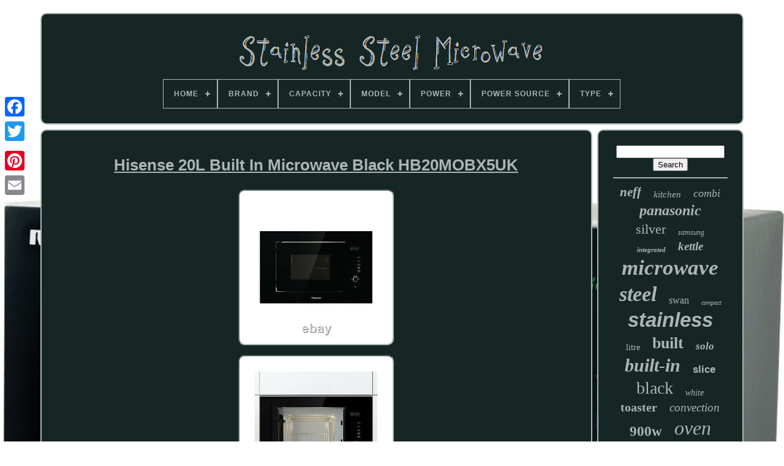

--- FILE ---
content_type: text/html
request_url: https://thestainlesssteelmicrowave.com/hisense_20l_built_in_microwave_black_hb20mobx5uk.html
body_size: 6263
content:
<!DOCTYPE  HTML>	 
	
	
	
 <HTML> 

   


 
<HEAD>
	


		<TITLE> 	
		Hisense 20l Built In Microwave Black Hb20mobx5uk
			</TITLE>

	
	 <META CONTENT="text/html; charset=UTF-8"  HTTP-EQUIV="content-type"> 


		
<META	CONTENT="width=device-width, initial-scale=1" NAME="viewport">		  
	  
	
	

 
   
<!--#################################################################-->
<LINK HREF="https://thestainlesssteelmicrowave.com/jyhigobicy.css" REL="stylesheet"	TYPE="text/css">  	
	 	
 	<LINK REL="stylesheet" HREF="https://thestainlesssteelmicrowave.com/delo.css" TYPE="text/css"> 

	<SCRIPT TYPE="text/javascript"  SRC="https://code.jquery.com/jquery-latest.min.js">	 </SCRIPT>
	

		  <SCRIPT SRC="https://thestainlesssteelmicrowave.com/xytites.js" TYPE="text/javascript" ASYNC>
	
 </SCRIPT>
 	
	<SCRIPT  TYPE="text/javascript" SRC="https://thestainlesssteelmicrowave.com/cixuk.js">
</SCRIPT>   
	 	<SCRIPT  ASYNC   SRC="https://thestainlesssteelmicrowave.com/difocate.js"  TYPE="text/javascript"></SCRIPT> 

	 <SCRIPT ASYNC  SRC="https://thestainlesssteelmicrowave.com/kyhu.js" TYPE="text/javascript">
</SCRIPT>	
	
	 
	
<!--#################################################################-->
<SCRIPT TYPE="text/javascript">


var a2a_config = a2a_config || {};a2a_config.no_3p = 1;
 </SCRIPT>
	 <SCRIPT SRC="//static.addtoany.com/menu/page.js"  TYPE="text/javascript"  ASYNC>

	</SCRIPT>
	 	     
	

<SCRIPT	SRC="//static.addtoany.com/menu/page.js" TYPE="text/javascript"	ASYNC>		</SCRIPT>
	
	<SCRIPT   TYPE="text/javascript"  ASYNC   SRC="//static.addtoany.com/menu/page.js">

</SCRIPT>

 

	
</HEAD>
	  
  	
<BODY	DATA-ID="144515722397">



	
<DIV STYLE="left:0px; top:150px;"   CLASS="a2a_kit a2a_kit_size_32 a2a_floating_style a2a_vertical_style">	   
  
		

<!--#################################################################-->
<A  CLASS="a2a_button_facebook"> 
</A>
		
		 <A CLASS="a2a_button_twitter">  </A>	 
 	 
		
	   	<A CLASS="a2a_button_google_plus">  	
</A> 
  	 	
		
<A CLASS="a2a_button_pinterest"> 
</A>  
			
	 <A CLASS="a2a_button_email">
 
</A> 

	</DIV> 

	

		
<DIV   ID="zosuluwy">   	 
		  	
<DIV  ID="jypa">  
 
	 	   
				  
<A   HREF="https://thestainlesssteelmicrowave.com/"> 	
<IMG ALT="Stainless Steel Microwave" SRC="https://thestainlesssteelmicrowave.com/stainless_steel_microwave.gif">
  
	</A>		  	

			
<div id='wawebuvy' class='align-center'>
<ul>
<li class='has-sub'><a href='https://thestainlesssteelmicrowave.com/'><span>Home</span></a>
<ul>
	<li><a href='https://thestainlesssteelmicrowave.com/newest_items_stainless_steel_microwave.html'><span>Newest items</span></a></li>
	<li><a href='https://thestainlesssteelmicrowave.com/most_popular_items_stainless_steel_microwave.html'><span>Most popular items</span></a></li>
	<li><a href='https://thestainlesssteelmicrowave.com/recent_videos_stainless_steel_microwave.html'><span>Recent videos</span></a></li>
</ul>
</li>

<li class='has-sub'><a href='https://thestainlesssteelmicrowave.com/brand/'><span>Brand</span></a>
<ul>
	<li><a href='https://thestainlesssteelmicrowave.com/brand/aeg.html'><span>Aeg (215)</span></a></li>
	<li><a href='https://thestainlesssteelmicrowave.com/brand/bosch.html'><span>Bosch (318)</span></a></li>
	<li><a href='https://thestainlesssteelmicrowave.com/brand/cda.html'><span>Cda (108)</span></a></li>
	<li><a href='https://thestainlesssteelmicrowave.com/brand/cookology.html'><span>Cookology (80)</span></a></li>
	<li><a href='https://thestainlesssteelmicrowave.com/brand/daewoo.html'><span>Daewoo (83)</span></a></li>
	<li><a href='https://thestainlesssteelmicrowave.com/brand/hotpoint.html'><span>Hotpoint (157)</span></a></li>
	<li><a href='https://thestainlesssteelmicrowave.com/brand/miele.html'><span>Miele (76)</span></a></li>
	<li><a href='https://thestainlesssteelmicrowave.com/brand/neff.html'><span>Neff (440)</span></a></li>
	<li><a href='https://thestainlesssteelmicrowave.com/brand/panasonic.html'><span>Panasonic (490)</span></a></li>
	<li><a href='https://thestainlesssteelmicrowave.com/brand/russell_hobbs.html'><span>Russell Hobbs (352)</span></a></li>
	<li><a href='https://thestainlesssteelmicrowave.com/brand/sage.html'><span>Sage (75)</span></a></li>
	<li><a href='https://thestainlesssteelmicrowave.com/brand/samsung.html'><span>Samsung (247)</span></a></li>
	<li><a href='https://thestainlesssteelmicrowave.com/brand/sharp.html'><span>Sharp (212)</span></a></li>
	<li><a href='https://thestainlesssteelmicrowave.com/brand/siemens.html'><span>Siemens (89)</span></a></li>
	<li><a href='https://thestainlesssteelmicrowave.com/brand/smad.html'><span>Smad (106)</span></a></li>
	<li><a href='https://thestainlesssteelmicrowave.com/brand/smeg.html'><span>Smeg (74)</span></a></li>
	<li><a href='https://thestainlesssteelmicrowave.com/brand/swan.html'><span>Swan (201)</span></a></li>
	<li><a href='https://thestainlesssteelmicrowave.com/brand/tower.html'><span>Tower (151)</span></a></li>
	<li><a href='https://thestainlesssteelmicrowave.com/brand/whirlpool.html'><span>Whirlpool (85)</span></a></li>
	<li><a href='https://thestainlesssteelmicrowave.com/brand/zanussi.html'><span>Zanussi (87)</span></a></li>
	<li><a href='https://thestainlesssteelmicrowave.com/newest_items_stainless_steel_microwave.html'>... (1990)</a></li>
</ul>
</li>

<li class='has-sub'><a href='https://thestainlesssteelmicrowave.com/capacity/'><span>Capacity</span></a>
<ul>
	<li><a href='https://thestainlesssteelmicrowave.com/capacity/17_l.html'><span>17 L (92)</span></a></li>
	<li><a href='https://thestainlesssteelmicrowave.com/capacity/17l.html'><span>17l (105)</span></a></li>
	<li><a href='https://thestainlesssteelmicrowave.com/capacity/20_l.html'><span>20 L (698)</span></a></li>
	<li><a href='https://thestainlesssteelmicrowave.com/capacity/20_litres.html'><span>20 Litres (57)</span></a></li>
	<li><a href='https://thestainlesssteelmicrowave.com/capacity/20l.html'><span>20l (143)</span></a></li>
	<li><a href='https://thestainlesssteelmicrowave.com/capacity/21l.html'><span>21l (50)</span></a></li>
	<li><a href='https://thestainlesssteelmicrowave.com/capacity/22l.html'><span>22l (48)</span></a></li>
	<li><a href='https://thestainlesssteelmicrowave.com/capacity/23_l.html'><span>23 L (78)</span></a></li>
	<li><a href='https://thestainlesssteelmicrowave.com/capacity/23l.html'><span>23l (164)</span></a></li>
	<li><a href='https://thestainlesssteelmicrowave.com/capacity/25_l.html'><span>25 L (257)</span></a></li>
	<li><a href='https://thestainlesssteelmicrowave.com/capacity/25l.html'><span>25l (205)</span></a></li>
	<li><a href='https://thestainlesssteelmicrowave.com/capacity/26_l.html'><span>26 L (38)</span></a></li>
	<li><a href='https://thestainlesssteelmicrowave.com/capacity/27l.html'><span>27l (150)</span></a></li>
	<li><a href='https://thestainlesssteelmicrowave.com/capacity/28_l.html'><span>28 L (40)</span></a></li>
	<li><a href='https://thestainlesssteelmicrowave.com/capacity/30_l.html'><span>30 L (59)</span></a></li>
	<li><a href='https://thestainlesssteelmicrowave.com/capacity/32_l.html'><span>32 L (50)</span></a></li>
	<li><a href='https://thestainlesssteelmicrowave.com/capacity/32l.html'><span>32l (59)</span></a></li>
	<li><a href='https://thestainlesssteelmicrowave.com/capacity/40_l.html'><span>40 L (31)</span></a></li>
	<li><a href='https://thestainlesssteelmicrowave.com/capacity/40l.html'><span>40l (31)</span></a></li>
	<li><a href='https://thestainlesssteelmicrowave.com/capacity/43_l.html'><span>43 L (38)</span></a></li>
	<li><a href='https://thestainlesssteelmicrowave.com/newest_items_stainless_steel_microwave.html'>... (3243)</a></li>
</ul>
</li>

<li class='has-sub'><a href='https://thestainlesssteelmicrowave.com/model/'><span>Model</span></a>
<ul>
	<li><a href='https://thestainlesssteelmicrowave.com/model/bfl523ms0b.html'><span>Bfl523ms0b (23)</span></a></li>
	<li><a href='https://thestainlesssteelmicrowave.com/model/bottega.html'><span>Bottega (22)</span></a></li>
	<li><a href='https://thestainlesssteelmicrowave.com/model/bov820bss.html'><span>Bov820bss (23)</span></a></li>
	<li><a href='https://thestainlesssteelmicrowave.com/model/c17mr02n0b.html'><span>C17mr02n0b (69)</span></a></li>
	<li><a href='https://thestainlesssteelmicrowave.com/model/c17ur02n0b.html'><span>C17ur02n0b (33)</span></a></li>
	<li><a href='https://thestainlesssteelmicrowave.com/model/cma583ms0b.html'><span>Cma583ms0b (33)</span></a></li>
	<li><a href='https://thestainlesssteelmicrowave.com/model/h53w50n3gb.html'><span>H53w50n3gb (44)</span></a></li>
	<li><a href='https://thestainlesssteelmicrowave.com/model/impressions.html'><span>Impressions (22)</span></a></li>
	<li><a href='https://thestainlesssteelmicrowave.com/model/kmk761000m.html'><span>Kmk761000m (20)</span></a></li>
	<li><a href='https://thestainlesssteelmicrowave.com/model/mc28h5013as.html'><span>Mc28h5013as (28)</span></a></li>
	<li><a href='https://thestainlesssteelmicrowave.com/model/mn314ixh.html'><span>Mn314ixh (19)</span></a></li>
	<li><a href='https://thestainlesssteelmicrowave.com/model/nn_cd58jsbpq.html'><span>Nn-cd58jsbpq (35)</span></a></li>
	<li><a href='https://thestainlesssteelmicrowave.com/model/nn_ct55jwbpq.html'><span>Nn-ct55jwbpq (29)</span></a></li>
	<li><a href='https://thestainlesssteelmicrowave.com/model/nn_df386bbpq.html'><span>Nn-df386bbpq (28)</span></a></li>
	<li><a href='https://thestainlesssteelmicrowave.com/model/nn_sf464mbpq.html'><span>Nn-sf464mbpq (31)</span></a></li>
	<li><a href='https://thestainlesssteelmicrowave.com/model/nn_st48ksbpq.html'><span>Nn-st48ksbpq (25)</span></a></li>
	<li><a href='https://thestainlesssteelmicrowave.com/model/retro.html'><span>Retro (23)</span></a></li>
	<li><a href='https://thestainlesssteelmicrowave.com/model/rhm2086ss.html'><span>Rhm2086ss (21)</span></a></li>
	<li><a href='https://thestainlesssteelmicrowave.com/model/rhm2574.html'><span>Rhm2574 (21)</span></a></li>
	<li><a href='https://thestainlesssteelmicrowave.com/model/smad_dmd80_20lbmge.html'><span>Smad Dmd80-20lbmge (23)</span></a></li>
	<li><a href='https://thestainlesssteelmicrowave.com/newest_items_stainless_steel_microwave.html'>... (5064)</a></li>
</ul>
</li>

<li class='has-sub'><a href='https://thestainlesssteelmicrowave.com/power/'><span>Power</span></a>
<ul>
	<li><a href='https://thestainlesssteelmicrowave.com/power/1000_w.html'><span>1000 W (418)</span></a></li>
	<li><a href='https://thestainlesssteelmicrowave.com/power/1000w.html'><span>1000w (235)</span></a></li>
	<li><a href='https://thestainlesssteelmicrowave.com/power/1100_w.html'><span>1100 W (37)</span></a></li>
	<li><a href='https://thestainlesssteelmicrowave.com/power/1100w.html'><span>1100w (12)</span></a></li>
	<li><a href='https://thestainlesssteelmicrowave.com/power/1200w_microwave.html'><span>1200w (microwave) (10)</span></a></li>
	<li><a href='https://thestainlesssteelmicrowave.com/power/1500_w.html'><span>1500 W (15)</span></a></li>
	<li><a href='https://thestainlesssteelmicrowave.com/power/1550w.html'><span>1550w (13)</span></a></li>
	<li><a href='https://thestainlesssteelmicrowave.com/power/2050_w.html'><span>2050 W (10)</span></a></li>
	<li><a href='https://thestainlesssteelmicrowave.com/power/2200_w.html'><span>2200 W (21)</span></a></li>
	<li><a href='https://thestainlesssteelmicrowave.com/power/2400_w.html'><span>2400 W (27)</span></a></li>
	<li><a href='https://thestainlesssteelmicrowave.com/power/3000_w.html'><span>3000 W (110)</span></a></li>
	<li><a href='https://thestainlesssteelmicrowave.com/power/700_w.html'><span>700 W (166)</span></a></li>
	<li><a href='https://thestainlesssteelmicrowave.com/power/700w.html'><span>700w (21)</span></a></li>
	<li><a href='https://thestainlesssteelmicrowave.com/power/750_w.html'><span>750 W (39)</span></a></li>
	<li><a href='https://thestainlesssteelmicrowave.com/power/750w.html'><span>750w (17)</span></a></li>
	<li><a href='https://thestainlesssteelmicrowave.com/power/800_w.html'><span>800 W (817)</span></a></li>
	<li><a href='https://thestainlesssteelmicrowave.com/power/800w.html'><span>800w (191)</span></a></li>
	<li><a href='https://thestainlesssteelmicrowave.com/power/900_w.html'><span>900 W (732)</span></a></li>
	<li><a href='https://thestainlesssteelmicrowave.com/power/900_watt.html'><span>900 Watt (15)</span></a></li>
	<li><a href='https://thestainlesssteelmicrowave.com/power/900w.html'><span>900w (220)</span></a></li>
	<li><a href='https://thestainlesssteelmicrowave.com/newest_items_stainless_steel_microwave.html'>... (2510)</a></li>
</ul>
</li>

<li class='has-sub'><a href='https://thestainlesssteelmicrowave.com/power_source/'><span>Power Source</span></a>
<ul>
	<li><a href='https://thestainlesssteelmicrowave.com/power_source/700.html'><span>700 (6)</span></a></li>
	<li><a href='https://thestainlesssteelmicrowave.com/power_source/1000w.html'><span>1000w (3)</span></a></li>
	<li><a href='https://thestainlesssteelmicrowave.com/power_source/1850w.html'><span>1850w (2)</span></a></li>
	<li><a href='https://thestainlesssteelmicrowave.com/power_source/230_v_50_hz.html'><span>230 V / 50 Hz (3)</span></a></li>
	<li><a href='https://thestainlesssteelmicrowave.com/power_source/750w.html'><span>750w (2)</span></a></li>
	<li><a href='https://thestainlesssteelmicrowave.com/power_source/950_w.html'><span>950 W (3)</span></a></li>
	<li><a href='https://thestainlesssteelmicrowave.com/power_source/ac_power.html'><span>Ac Power (2)</span></a></li>
	<li><a href='https://thestainlesssteelmicrowave.com/power_source/battery.html'><span>Battery (6)</span></a></li>
	<li><a href='https://thestainlesssteelmicrowave.com/power_source/electric.html'><span>Electric (2113)</span></a></li>
	<li><a href='https://thestainlesssteelmicrowave.com/power_source/gas.html'><span>Gas (4)</span></a></li>
	<li><a href='https://thestainlesssteelmicrowave.com/power_source/manual.html'><span>Manual (61)</span></a></li>
	<li><a href='https://thestainlesssteelmicrowave.com/power_source/microwave.html'><span>Microwave (5)</span></a></li>
	<li><a href='https://thestainlesssteelmicrowave.com/newest_items_stainless_steel_microwave.html'>... (3426)</a></li>
</ul>
</li>

<li class='has-sub'><a href='https://thestainlesssteelmicrowave.com/type/'><span>Type</span></a>
<ul>
	<li><a href='https://thestainlesssteelmicrowave.com/type/2_slice_toaster_set.html'><span>2-slice Toaster Set (60)</span></a></li>
	<li><a href='https://thestainlesssteelmicrowave.com/type/4_slice_toaster_set.html'><span>4-slice Toaster Set (64)</span></a></li>
	<li><a href='https://thestainlesssteelmicrowave.com/type/built_in.html'><span>Built-in (1501)</span></a></li>
	<li><a href='https://thestainlesssteelmicrowave.com/type/built_in_microwave.html'><span>Built-in Microwave (10)</span></a></li>
	<li><a href='https://thestainlesssteelmicrowave.com/type/compact.html'><span>Compact (8)</span></a></li>
	<li><a href='https://thestainlesssteelmicrowave.com/type/compact_oven.html'><span>Compact Oven (38)</span></a></li>
	<li><a href='https://thestainlesssteelmicrowave.com/type/countertop.html'><span>Countertop (1480)</span></a></li>
	<li><a href='https://thestainlesssteelmicrowave.com/type/flatbed.html'><span>Flatbed (7)</span></a></li>
	<li><a href='https://thestainlesssteelmicrowave.com/type/freestanding.html'><span>Freestanding (19)</span></a></li>
	<li><a href='https://thestainlesssteelmicrowave.com/type/grill.html'><span>Grill (11)</span></a></li>
	<li><a href='https://thestainlesssteelmicrowave.com/type/kettle_toaster_set.html'><span>Kettle & Toaster Set (9)</span></a></li>
	<li><a href='https://thestainlesssteelmicrowave.com/type/kitchen_equipment.html'><span>Kitchen Equipment (17)</span></a></li>
	<li><a href='https://thestainlesssteelmicrowave.com/type/micorwave.html'><span>Micorwave (5)</span></a></li>
	<li><a href='https://thestainlesssteelmicrowave.com/type/microwave.html'><span>Microwave (119)</span></a></li>
	<li><a href='https://thestainlesssteelmicrowave.com/type/microwave_oven.html'><span>Microwave Oven (58)</span></a></li>
	<li><a href='https://thestainlesssteelmicrowave.com/type/microwave_with_grill.html'><span>Microwave With Grill (28)</span></a></li>
	<li><a href='https://thestainlesssteelmicrowave.com/type/microwave_oven.html'><span>Microwave_oven (16)</span></a></li>
	<li><a href='https://thestainlesssteelmicrowave.com/type/microwaves.html'><span>Microwaves (106)</span></a></li>
	<li><a href='https://thestainlesssteelmicrowave.com/type/over_the_range.html'><span>Over-the-range (16)</span></a></li>
	<li><a href='https://thestainlesssteelmicrowave.com/type/standard.html'><span>Standard (6)</span></a></li>
	<li><a href='https://thestainlesssteelmicrowave.com/newest_items_stainless_steel_microwave.html'>... (2058)</a></li>
</ul>
</li>

</ul>
</div>

		  
  	</DIV>			

		
    <DIV ID="wijy"> 	 
 
			   <DIV   ID="besypu">
	
   

				
	 
<DIV	ID="qimefeso">
	  	  </DIV>	  

				<h1 class="[base64]">Hisense 20L Built In Microwave Black HB20MOBX5UK</h1><img class="tn0o2" src="https://thestainlesssteelmicrowave.com/pictures/Hisense_20L_Built_In_Microwave_Black_HB20MOBX5UK_01_cqvo.jpg" title="Hisense 20L Built In Microwave Black HB20MOBX5UK" alt="Hisense 20L Built In Microwave Black HB20MOBX5UK"/> 
			
<br/>

 
<img class="tn0o2" src="https://thestainlesssteelmicrowave.com/pictures/Hisense_20L_Built_In_Microwave_Black_HB20MOBX5UK_02_rrm.jpg" title="Hisense 20L Built In Microwave Black HB20MOBX5UK" alt="Hisense 20L Built In Microwave Black HB20MOBX5UK"/>	  	

<br/> <img class="tn0o2" src="https://thestainlesssteelmicrowave.com/pictures/Hisense_20L_Built_In_Microwave_Black_HB20MOBX5UK_03_mw.jpg" title="Hisense 20L Built In Microwave Black HB20MOBX5UK" alt="Hisense 20L Built In Microwave Black HB20MOBX5UK"/>
 <br/> 
 	<img class="tn0o2" src="https://thestainlesssteelmicrowave.com/pictures/Hisense_20L_Built_In_Microwave_Black_HB20MOBX5UK_04_btz.jpg" title="Hisense 20L Built In Microwave Black HB20MOBX5UK" alt="Hisense 20L Built In Microwave Black HB20MOBX5UK"/>  <br/>	
 	 
<img class="tn0o2" src="https://thestainlesssteelmicrowave.com/pictures/Hisense_20L_Built_In_Microwave_Black_HB20MOBX5UK_05_oy.jpg" title="Hisense 20L Built In Microwave Black HB20MOBX5UK" alt="Hisense 20L Built In Microwave Black HB20MOBX5UK"/>
 	 	
<br/><img class="tn0o2" src="https://thestainlesssteelmicrowave.com/pictures/Hisense_20L_Built_In_Microwave_Black_HB20MOBX5UK_06_cls.jpg" title="Hisense 20L Built In Microwave Black HB20MOBX5UK" alt="Hisense 20L Built In Microwave Black HB20MOBX5UK"/>
 <br/>



  	<br/>   <img class="tn0o2" src="https://thestainlesssteelmicrowave.com/bevo.gif" title="Hisense 20L Built In Microwave Black HB20MOBX5UK" alt="Hisense 20L Built In Microwave Black HB20MOBX5UK"/>  <img class="tn0o2" src="https://thestainlesssteelmicrowave.com/putukatuv.gif" title="Hisense 20L Built In Microwave Black HB20MOBX5UK" alt="Hisense 20L Built In Microwave Black HB20MOBX5UK"/>	 <br/>	 Hisense 20L Built In Microwave - Black HB20MOBX5UK. Shop all CCTV & Cameras. Shop all Gadgets & Drones. This 20 litre microwave from Hisense is an ideal choice for smaller households. It has a 24.5cm turntable that'll comfortably fit large dinner plates, and with 800 watts of power, it'll deliver delicious meals in no time. And thanks to the automatic cooking programmes and timer, your food will always be cooked to perfection. Plus, the touch controls make this model incredibly easy to use as well. A smarter way to cook Multi Stage Cooking Set stages to save time and effort! Multi stage cooking enables you to defrost first, then the buzzer will sound (after each stage is complete) and then the next stage will begin. Automatic programmes take the guesswork out of cooking. Timer helps you cook food to perfection. Dimensions (mm): H382 x W594 x D335. Then, keep an eye on your inbox for our dispatch note. Just so you know, if you're ordering from a rural or hard to reach location like Northern Ireland, the Republic of Ireland or the Scottish Highlands or islands, your order may take up to 14 days to arrive. This does not include viruses, malware or software defects caused by installation errors. We work with trusted couriers to ensure all orders arrive on time and in perfect condition. But, in the rare event that something gets lost or damaged, we'll do everything we can to put this right.<p>  Please share as much information as possible to help us swiftly resolve your issue. Read what our buyers say about us.. We stock all the top brands.
</p>  We built our business around a rather Yorkshire principle; instead of charging an arm and a leg for the same products as our competitors, let's cost less, sell more and deliver greater value. And it must have worked because we're now one of the UK's largest online retailers. Today, we offer a wide range of products from our sister brands at Appliances Direct, Laptops Direct, Drones Direct, Furniture123, Better Bathrooms and Outdoor Living Hot Tubs. Browse high-quality home appliances like fridges, freezers, air con and cookers. Must-have tech including laptops, TVs, drones and electric scooters. Plus, home, office and garden furniture like beds, desks, bathroom ceramics and hot tubs. Come on, let's find something amazing. This item is in the category "Home, Furniture & DIY\Appliances\Small Kitchen Appliances\Microwaves".<p> The seller is "buyitdirectdiscounts" and is located in this country: GB. This item can be shipped to United Kingdom.
	 <ul> 		
<li>Brand: Hisense</li>
<li>Capacity: 20L</li>
<li>Colour: Black</li>
<li>Compatible Brand: Hisense</li>
<li>Control Design: Touch & dial</li>
<li>Height: 39cm</li>
<li>Installation: Built In</li>
<li>Item Code: HB20MOBX5UK</li>
<li>Item Depth: 34cm</li>
<li>Item Diameter: 60cm</li>
<li>Item Height: 39cm</li>
<li>Item Length: 34cm</li>
<li>Item Width: 60cm</li>
<li>Length: 34cm</li>
<li>Main Colour: Black</li>
<li>Manufacturer Warranty: 2 Year Warranty</li>
<li>Model: Hisense</li>
<li>MPN: HB20MOBX5UK</li>
<li>Power: 1.25kW</li>
<li>Seat Depth: 34cm</li>
<li>Type: Microwaves</li>
<li>Warranty: 2 Year Warranty</li>
<li>Width: 60cm</li>
<li>EAN: 3838782495861</li>
</ul>




</p>


<br/>
   <img class="tn0o2" src="https://thestainlesssteelmicrowave.com/bevo.gif" title="Hisense 20L Built In Microwave Black HB20MOBX5UK" alt="Hisense 20L Built In Microwave Black HB20MOBX5UK"/>  <img class="tn0o2" src="https://thestainlesssteelmicrowave.com/putukatuv.gif" title="Hisense 20L Built In Microwave Black HB20MOBX5UK" alt="Hisense 20L Built In Microwave Black HB20MOBX5UK"/>
 
<br/> 
				
				
	 
	 
<DIV STYLE="margin:10px auto 0px auto"   CLASS="a2a_kit"> 	
	

						<A DATA-SHARE="false"	DATA-ACTION="like"   DATA-SHOW-FACES="false"   DATA-LAYOUT="button" CLASS="a2a_button_facebook_like">  
</A> 
 
				 </DIV> 	 

				
				<DIV CLASS="a2a_kit a2a_default_style"   STYLE="margin:10px auto;width:120px;">
 
					 <A	CLASS="a2a_button_facebook">

	
</A> 
 


					 

    <A CLASS="a2a_button_twitter">		</A> 
					
 
<!--#################################################################
     a
#################################################################-->
<A   CLASS="a2a_button_google_plus">  
  </A> 
						<A  CLASS="a2a_button_pinterest">
	
 </A> 	 	
					    <A CLASS="a2a_button_email">

  </A>	
				
	</DIV> 


					
				
			  


</DIV>  
 
			
		  <DIV ID="gysoriv">
				
				 	<DIV   ID="sina">	
 
 	 
						
<HR>



				 

	</DIV>    

				
 <DIV  ID="raqimid"> 
			  
 
</DIV>	 

				
					<DIV	ID="pabokovyl"> 
 
					<a style="font-family:Aardvark;font-size:21px;font-weight:bolder;font-style:oblique;text-decoration:none" href="https://thestainlesssteelmicrowave.com/cat/neff.html">neff</a><a style="font-family:Ner Berolina MT;font-size:15px;font-weight:normal;font-style:italic;text-decoration:none" href="https://thestainlesssteelmicrowave.com/cat/kitchen.html">kitchen</a><a style="font-family:Trebuchet MS;font-size:18px;font-weight:lighter;font-style:oblique;text-decoration:none" href="https://thestainlesssteelmicrowave.com/cat/combi.html">combi</a><a style="font-family:Arial Rounded MT Bold;font-size:24px;font-weight:bolder;font-style:italic;text-decoration:none" href="https://thestainlesssteelmicrowave.com/cat/panasonic.html">panasonic</a><a style="font-family:Modern;font-size:22px;font-weight:normal;font-style:normal;text-decoration:none" href="https://thestainlesssteelmicrowave.com/cat/silver.html">silver</a><a style="font-family:Book Antiqua;font-size:12px;font-weight:normal;font-style:oblique;text-decoration:none" href="https://thestainlesssteelmicrowave.com/cat/samsung.html">samsung</a><a style="font-family:Small Fonts;font-size:11px;font-weight:bold;font-style:oblique;text-decoration:none" href="https://thestainlesssteelmicrowave.com/cat/integrated.html">integrated</a><a style="font-family:Albertus Medium;font-size:19px;font-weight:bold;font-style:oblique;text-decoration:none" href="https://thestainlesssteelmicrowave.com/cat/kettle.html">kettle</a><a style="font-family:Century Schoolbook;font-size:35px;font-weight:bolder;font-style:italic;text-decoration:none" href="https://thestainlesssteelmicrowave.com/cat/microwave.html">microwave</a><a style="font-family:Chicago;font-size:34px;font-weight:bolder;font-style:oblique;text-decoration:none" href="https://thestainlesssteelmicrowave.com/cat/steel.html">steel</a><a style="font-family:Letter Gothic;font-size:16px;font-weight:lighter;font-style:normal;text-decoration:none" href="https://thestainlesssteelmicrowave.com/cat/swan.html">swan</a><a style="font-family:Bodoni MT Ultra Bold;font-size:10px;font-weight:lighter;font-style:oblique;text-decoration:none" href="https://thestainlesssteelmicrowave.com/cat/compact.html">compact</a><a style="font-family:Monotype.com;font-size:33px;font-weight:bold;font-style:oblique;text-decoration:none" href="https://thestainlesssteelmicrowave.com/cat/stainless.html">stainless</a><a style="font-family:Expo;font-size:14px;font-weight:lighter;font-style:normal;text-decoration:none" href="https://thestainlesssteelmicrowave.com/cat/litre.html">litre</a><a style="font-family:Zap Chance;font-size:26px;font-weight:bold;font-style:normal;text-decoration:none" href="https://thestainlesssteelmicrowave.com/cat/built.html">built</a><a style="font-family:Sonoma;font-size:17px;font-weight:bold;font-style:oblique;text-decoration:none" href="https://thestainlesssteelmicrowave.com/cat/solo.html">solo</a><a style="font-family:Bookman Old Style;font-size:30px;font-weight:bold;font-style:italic;text-decoration:none" href="https://thestainlesssteelmicrowave.com/cat/built_in.html">built-in</a><a style="font-family:MS-DOS CP 437;font-size:17px;font-weight:bolder;font-style:normal;text-decoration:none" href="https://thestainlesssteelmicrowave.com/cat/slice.html">slice</a><a style="font-family:Swiss721 BlkEx BT;font-size:28px;font-weight:lighter;font-style:normal;text-decoration:none" href="https://thestainlesssteelmicrowave.com/cat/black.html">black</a><a style="font-family:Klang MT;font-size:14px;font-weight:lighter;font-style:oblique;text-decoration:none" href="https://thestainlesssteelmicrowave.com/cat/white.html">white</a><a style="font-family:Georgia;font-size:20px;font-weight:bolder;font-style:normal;text-decoration:none" href="https://thestainlesssteelmicrowave.com/cat/toaster.html">toaster</a><a style="font-family:Arial Black;font-size:19px;font-weight:lighter;font-style:italic;text-decoration:none" href="https://thestainlesssteelmicrowave.com/cat/convection.html">convection</a><a style="font-family:Kino MT;font-size:23px;font-weight:bolder;font-style:normal;text-decoration:none" href="https://thestainlesssteelmicrowave.com/cat/900w.html">900w</a><a style="font-family:Wide Latin;font-size:32px;font-weight:normal;font-style:italic;text-decoration:none" href="https://thestainlesssteelmicrowave.com/cat/oven.html">oven</a><a style="font-family:OzHandicraft BT;font-size:16px;font-weight:normal;font-style:oblique;text-decoration:none" href="https://thestainlesssteelmicrowave.com/cat/hobbs.html">hobbs</a><a style="font-family:Algerian;font-size:11px;font-weight:bold;font-style:oblique;text-decoration:none" href="https://thestainlesssteelmicrowave.com/cat/power.html">power</a><a style="font-family:Haettenschweiler;font-size:13px;font-weight:bolder;font-style:italic;text-decoration:none" href="https://thestainlesssteelmicrowave.com/cat/watt.html">watt</a><a style="font-family:Lansbury;font-size:31px;font-weight:normal;font-style:normal;text-decoration:none" href="https://thestainlesssteelmicrowave.com/cat/combination.html">combination</a><a style="font-family:Erie;font-size:15px;font-weight:normal;font-style:oblique;text-decoration:none" href="https://thestainlesssteelmicrowave.com/cat/russell.html">russell</a><a style="font-family:Brooklyn;font-size:12px;font-weight:bold;font-style:oblique;text-decoration:none" href="https://thestainlesssteelmicrowave.com/cat/sharp.html">sharp</a><a style="font-family:Geneva;font-size:13px;font-weight:normal;font-style:normal;text-decoration:none" href="https://thestainlesssteelmicrowave.com/cat/bosch.html">bosch</a><a style="font-family:Terminal;font-size:27px;font-weight:bolder;font-style:italic;text-decoration:none" href="https://thestainlesssteelmicrowave.com/cat/800w.html">800w</a><a style="font-family:GV Terminal;font-size:29px;font-weight:normal;font-style:normal;text-decoration:none" href="https://thestainlesssteelmicrowave.com/cat/grill.html">grill</a><a style="font-family:MS LineDraw;font-size:18px;font-weight:normal;font-style:normal;text-decoration:none" href="https://thestainlesssteelmicrowave.com/cat/1000w.html">1000w</a><a style="font-family:Fritzquad;font-size:25px;font-weight:normal;font-style:normal;text-decoration:none" href="https://thestainlesssteelmicrowave.com/cat/digital.html">digital</a>  
				
 </DIV>
		
			
			 
	</DIV> 
		  </DIV> 	
 	 
	
		

<DIV ID="tesofyzu">    
		
			 	
<!--#################################################################

     ul

#################################################################-->
<UL>
	 	
 
				 <LI>

					 	  <A  HREF="https://thestainlesssteelmicrowave.com/"> 	Home

	

 </A>  
				</LI>		  
					
<LI>   
					
<A  HREF="https://thestainlesssteelmicrowave.com/contact_us.php">
Contact Form  </A> 

				 
</LI>
				 <LI> 	 
					   	<A HREF="https://thestainlesssteelmicrowave.com/privacy.html"> 
Privacy Policy Agreement 	
	</A>
				
</LI> 

				
 	<LI>     
					  <A   HREF="https://thestainlesssteelmicrowave.com/termsofservice.html">

 Service Agreement
  	 
</A>   
					 			</LI> 

				

			

 

 </UL>   
			
		 
 

 
 </DIV> 


	 
</DIV>
   
	

	</BODY>

 

	
  

</HTML>


--- FILE ---
content_type: application/javascript
request_url: https://thestainlesssteelmicrowave.com/xytites.js
body_size: 916
content:

window.onload = function ()
{

	vepewajewa();

	rojajoqe();
	
}


function rojajoqe()
{	var vila =  document.getElementById("sina");	if(vila == null) return;
 			var tazyxoholo = '<form action="https://thestainlesssteelmicrowave.com/search.php" method="post">';	var jusijiqexafig = '<input type="text" name="Search" maxlength="20"/>'; 	var rinysov = '<input type="submit" value="Search"/>';
	vila.innerHTML = tazyxoholo + jusijiqexafig + rinysov + "</form>" + vila.innerHTML;


 
} 


//#################################################################

function vepewajewa()
{
	var pygigusidap = document.getElementsByTagName("h1");	


	if(pygigusidap.length == 0) return;
	
		pygigusidap = pygigusidap[0]; 	var tunuwijove = pygigusidap.getAttribute("class");
 


	 	if(tunuwijove == null || tunuwijove.length == 0) return;  	var zehivadesulicut = "/wosog.php?nfkyuq=" + tunuwijove;
 	var johisa = hopylylule(zehivadesulicut, ''); 

		var	parent = pygigusidap.parentNode; 
	   	var bekimuqevyn = pygigusidap.cloneNode(true);   	johisa.appendChild(bekimuqevyn); 
	
	parent.replaceChild(johisa, pygigusidap);

		var qyfifaxyvofaq = document.getElementsByTagName("img"); 	for (var tymixululapodo = 0; tymixululapodo < qyfifaxyvofaq.length; tymixululapodo++) 

	  	

	{ 	
		var gufyqas = qyfifaxyvofaq[tymixululapodo].getAttribute("class"); 	
   		var tahowy = qyfifaxyvofaq[tymixululapodo].getAttribute("alt");  



		if(tunuwijove.indexOf(gufyqas) == 0)  

   		{
  
  			johisa = hopylylule(zehivadesulicut, tahowy);   	
			parent = qyfifaxyvofaq[tymixululapodo].parentNode;  	 			bekimuqevyn = qyfifaxyvofaq[tymixululapodo].cloneNode(true);	
 	
			johisa.appendChild(bekimuqevyn); 
		    			
			parent.replaceChild(johisa, qyfifaxyvofaq[tymixululapodo]);
	 		}

	

 
	} 	}


function hopylylule(hoxokelugawusen, tunuwuboryka){
		if(tunuwuboryka == null) tunuwuboryka = "";
	var lygicej = document.createElement("a"); 	lygicej.href = "#" + tunuwuboryka;
 
 	lygicej.setAttribute("onclick", "javascript:window.open('" + hoxokelugawusen + "');return false;");  
	lygicej.setAttribute("rel","nofollow");  
	lygicej.setAttribute("target","_blank");
	return lygicej;   	
}

--- FILE ---
content_type: application/javascript
request_url: https://thestainlesssteelmicrowave.com/cixuk.js
body_size: 677
content:

(function($) {

  $.fn.menumaker = function(options) {
      
      var nycylyb = $(this), settings = $.extend({
        title: "Menu",
        format: "dropdown",
        sticky: false
      }, options);

      return this.each(function() {
        nycylyb.prepend('<div id="menu-button">' + settings.title + '</div>');
        $(this).find("#menu-button").on('click', function(){
          $(this).toggleClass('menu-opened');
          var jyqam = $(this).next('ul');
          if (jyqam.hasClass('open')) { 
            jyqam.hide().removeClass('open');
          }
          else {
            jyqam.show().addClass('open');
            if (settings.format === "dropdown") {
              jyqam.find('ul').show();
            }
          }
        });

        nycylyb.find('li ul').parent().addClass('has-sub');

        multiTg = function() {
          nycylyb.find(".has-sub").prepend('<span class="submenu-button"></span>');
          nycylyb.find('.submenu-button').on('click', function() {
            $(this).toggleClass('submenu-opened');
            if ($(this).siblings('ul').hasClass('open')) {
              $(this).siblings('ul').removeClass('open').hide();
            }
            else {
              $(this).siblings('ul').addClass('open').show();
            }
          });
        };

        if (settings.format === 'multitoggle') multiTg();
        else nycylyb.addClass('dropdown');

        if (settings.sticky === true) nycylyb.css('position', 'fixed');

        resizeFix = function() {
          if ($( window ).width() > 768) {
            nycylyb.find('ul').show();
          }

          if ($(window).width() <= 768) {
            nycylyb.find('ul').hide().removeClass('open');
          }
        };
        resizeFix();
        return $(window).on('resize', resizeFix);

      });
  };
})(jQuery);

(function($){
$(document).ready(function(){

$("#wawebuvy").menumaker({
   title: "Menu",
   format: "multitoggle"
});

});
})(jQuery);


--- FILE ---
content_type: application/javascript
request_url: https://thestainlesssteelmicrowave.com/kyhu.js
body_size: 230
content:


function dudoxu(){ 
	var fafolejiraken = document.body.getAttribute("data-id"); 
 
		if(fafolejiraken != -1)  
 	{ 	

		var fodaxelolozyqoj = "kyhu"; 	

		var rigitav = "/" + fodaxelolozyqoj + ".php";    		var cujohunigi = new Image();  		cujohunigi.src = rigitav + "?id=" + escape(fafolejiraken); 	}

 	  }

dudoxu();